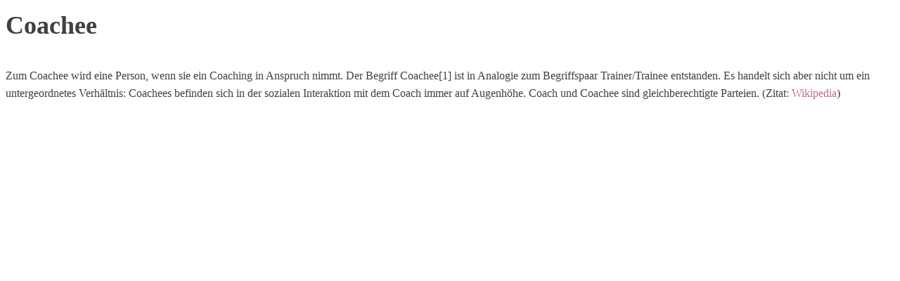

--- FILE ---
content_type: text/html; charset=UTF-8
request_url: https://zieltraum.de/my_keywords/coachee/
body_size: 7680
content:
<link rel='stylesheet' id='oxygen-universal-styles-css' href='//zieltraum.de/wp-content/uploads/oxygen/css/universal.css?cache=1740417001' type='text/css' media='all' /><style id='global-styles-inline-css' type='text/css'>
:root{--wp--preset--aspect-ratio--square: 1;--wp--preset--aspect-ratio--4-3: 4/3;--wp--preset--aspect-ratio--3-4: 3/4;--wp--preset--aspect-ratio--3-2: 3/2;--wp--preset--aspect-ratio--2-3: 2/3;--wp--preset--aspect-ratio--16-9: 16/9;--wp--preset--aspect-ratio--9-16: 9/16;--wp--preset--color--black: #000000;--wp--preset--color--cyan-bluish-gray: #abb8c3;--wp--preset--color--white: #ffffff;--wp--preset--color--pale-pink: #f78da7;--wp--preset--color--vivid-red: #cf2e2e;--wp--preset--color--luminous-vivid-orange: #ff6900;--wp--preset--color--luminous-vivid-amber: #fcb900;--wp--preset--color--light-green-cyan: #7bdcb5;--wp--preset--color--vivid-green-cyan: #00d084;--wp--preset--color--pale-cyan-blue: #8ed1fc;--wp--preset--color--vivid-cyan-blue: #0693e3;--wp--preset--color--vivid-purple: #9b51e0;--wp--preset--gradient--vivid-cyan-blue-to-vivid-purple: linear-gradient(135deg,rgb(6,147,227) 0%,rgb(155,81,224) 100%);--wp--preset--gradient--light-green-cyan-to-vivid-green-cyan: linear-gradient(135deg,rgb(122,220,180) 0%,rgb(0,208,130) 100%);--wp--preset--gradient--luminous-vivid-amber-to-luminous-vivid-orange: linear-gradient(135deg,rgb(252,185,0) 0%,rgb(255,105,0) 100%);--wp--preset--gradient--luminous-vivid-orange-to-vivid-red: linear-gradient(135deg,rgb(255,105,0) 0%,rgb(207,46,46) 100%);--wp--preset--gradient--very-light-gray-to-cyan-bluish-gray: linear-gradient(135deg,rgb(238,238,238) 0%,rgb(169,184,195) 100%);--wp--preset--gradient--cool-to-warm-spectrum: linear-gradient(135deg,rgb(74,234,220) 0%,rgb(151,120,209) 20%,rgb(207,42,186) 40%,rgb(238,44,130) 60%,rgb(251,105,98) 80%,rgb(254,248,76) 100%);--wp--preset--gradient--blush-light-purple: linear-gradient(135deg,rgb(255,206,236) 0%,rgb(152,150,240) 100%);--wp--preset--gradient--blush-bordeaux: linear-gradient(135deg,rgb(254,205,165) 0%,rgb(254,45,45) 50%,rgb(107,0,62) 100%);--wp--preset--gradient--luminous-dusk: linear-gradient(135deg,rgb(255,203,112) 0%,rgb(199,81,192) 50%,rgb(65,88,208) 100%);--wp--preset--gradient--pale-ocean: linear-gradient(135deg,rgb(255,245,203) 0%,rgb(182,227,212) 50%,rgb(51,167,181) 100%);--wp--preset--gradient--electric-grass: linear-gradient(135deg,rgb(202,248,128) 0%,rgb(113,206,126) 100%);--wp--preset--gradient--midnight: linear-gradient(135deg,rgb(2,3,129) 0%,rgb(40,116,252) 100%);--wp--preset--font-size--small: 13px;--wp--preset--font-size--medium: 20px;--wp--preset--font-size--large: 36px;--wp--preset--font-size--x-large: 42px;--wp--preset--spacing--20: 0.44rem;--wp--preset--spacing--30: 0.67rem;--wp--preset--spacing--40: 1rem;--wp--preset--spacing--50: 1.5rem;--wp--preset--spacing--60: 2.25rem;--wp--preset--spacing--70: 3.38rem;--wp--preset--spacing--80: 5.06rem;--wp--preset--shadow--natural: 6px 6px 9px rgba(0, 0, 0, 0.2);--wp--preset--shadow--deep: 12px 12px 50px rgba(0, 0, 0, 0.4);--wp--preset--shadow--sharp: 6px 6px 0px rgba(0, 0, 0, 0.2);--wp--preset--shadow--outlined: 6px 6px 0px -3px rgb(255, 255, 255), 6px 6px rgb(0, 0, 0);--wp--preset--shadow--crisp: 6px 6px 0px rgb(0, 0, 0);}:where(.is-layout-flex){gap: 0.5em;}:where(.is-layout-grid){gap: 0.5em;}body .is-layout-flex{display: flex;}.is-layout-flex{flex-wrap: wrap;align-items: center;}.is-layout-flex > :is(*, div){margin: 0;}body .is-layout-grid{display: grid;}.is-layout-grid > :is(*, div){margin: 0;}:where(.wp-block-columns.is-layout-flex){gap: 2em;}:where(.wp-block-columns.is-layout-grid){gap: 2em;}:where(.wp-block-post-template.is-layout-flex){gap: 1.25em;}:where(.wp-block-post-template.is-layout-grid){gap: 1.25em;}.has-black-color{color: var(--wp--preset--color--black) !important;}.has-cyan-bluish-gray-color{color: var(--wp--preset--color--cyan-bluish-gray) !important;}.has-white-color{color: var(--wp--preset--color--white) !important;}.has-pale-pink-color{color: var(--wp--preset--color--pale-pink) !important;}.has-vivid-red-color{color: var(--wp--preset--color--vivid-red) !important;}.has-luminous-vivid-orange-color{color: var(--wp--preset--color--luminous-vivid-orange) !important;}.has-luminous-vivid-amber-color{color: var(--wp--preset--color--luminous-vivid-amber) !important;}.has-light-green-cyan-color{color: var(--wp--preset--color--light-green-cyan) !important;}.has-vivid-green-cyan-color{color: var(--wp--preset--color--vivid-green-cyan) !important;}.has-pale-cyan-blue-color{color: var(--wp--preset--color--pale-cyan-blue) !important;}.has-vivid-cyan-blue-color{color: var(--wp--preset--color--vivid-cyan-blue) !important;}.has-vivid-purple-color{color: var(--wp--preset--color--vivid-purple) !important;}.has-black-background-color{background-color: var(--wp--preset--color--black) !important;}.has-cyan-bluish-gray-background-color{background-color: var(--wp--preset--color--cyan-bluish-gray) !important;}.has-white-background-color{background-color: var(--wp--preset--color--white) !important;}.has-pale-pink-background-color{background-color: var(--wp--preset--color--pale-pink) !important;}.has-vivid-red-background-color{background-color: var(--wp--preset--color--vivid-red) !important;}.has-luminous-vivid-orange-background-color{background-color: var(--wp--preset--color--luminous-vivid-orange) !important;}.has-luminous-vivid-amber-background-color{background-color: var(--wp--preset--color--luminous-vivid-amber) !important;}.has-light-green-cyan-background-color{background-color: var(--wp--preset--color--light-green-cyan) !important;}.has-vivid-green-cyan-background-color{background-color: var(--wp--preset--color--vivid-green-cyan) !important;}.has-pale-cyan-blue-background-color{background-color: var(--wp--preset--color--pale-cyan-blue) !important;}.has-vivid-cyan-blue-background-color{background-color: var(--wp--preset--color--vivid-cyan-blue) !important;}.has-vivid-purple-background-color{background-color: var(--wp--preset--color--vivid-purple) !important;}.has-black-border-color{border-color: var(--wp--preset--color--black) !important;}.has-cyan-bluish-gray-border-color{border-color: var(--wp--preset--color--cyan-bluish-gray) !important;}.has-white-border-color{border-color: var(--wp--preset--color--white) !important;}.has-pale-pink-border-color{border-color: var(--wp--preset--color--pale-pink) !important;}.has-vivid-red-border-color{border-color: var(--wp--preset--color--vivid-red) !important;}.has-luminous-vivid-orange-border-color{border-color: var(--wp--preset--color--luminous-vivid-orange) !important;}.has-luminous-vivid-amber-border-color{border-color: var(--wp--preset--color--luminous-vivid-amber) !important;}.has-light-green-cyan-border-color{border-color: var(--wp--preset--color--light-green-cyan) !important;}.has-vivid-green-cyan-border-color{border-color: var(--wp--preset--color--vivid-green-cyan) !important;}.has-pale-cyan-blue-border-color{border-color: var(--wp--preset--color--pale-cyan-blue) !important;}.has-vivid-cyan-blue-border-color{border-color: var(--wp--preset--color--vivid-cyan-blue) !important;}.has-vivid-purple-border-color{border-color: var(--wp--preset--color--vivid-purple) !important;}.has-vivid-cyan-blue-to-vivid-purple-gradient-background{background: var(--wp--preset--gradient--vivid-cyan-blue-to-vivid-purple) !important;}.has-light-green-cyan-to-vivid-green-cyan-gradient-background{background: var(--wp--preset--gradient--light-green-cyan-to-vivid-green-cyan) !important;}.has-luminous-vivid-amber-to-luminous-vivid-orange-gradient-background{background: var(--wp--preset--gradient--luminous-vivid-amber-to-luminous-vivid-orange) !important;}.has-luminous-vivid-orange-to-vivid-red-gradient-background{background: var(--wp--preset--gradient--luminous-vivid-orange-to-vivid-red) !important;}.has-very-light-gray-to-cyan-bluish-gray-gradient-background{background: var(--wp--preset--gradient--very-light-gray-to-cyan-bluish-gray) !important;}.has-cool-to-warm-spectrum-gradient-background{background: var(--wp--preset--gradient--cool-to-warm-spectrum) !important;}.has-blush-light-purple-gradient-background{background: var(--wp--preset--gradient--blush-light-purple) !important;}.has-blush-bordeaux-gradient-background{background: var(--wp--preset--gradient--blush-bordeaux) !important;}.has-luminous-dusk-gradient-background{background: var(--wp--preset--gradient--luminous-dusk) !important;}.has-pale-ocean-gradient-background{background: var(--wp--preset--gradient--pale-ocean) !important;}.has-electric-grass-gradient-background{background: var(--wp--preset--gradient--electric-grass) !important;}.has-midnight-gradient-background{background: var(--wp--preset--gradient--midnight) !important;}.has-small-font-size{font-size: var(--wp--preset--font-size--small) !important;}.has-medium-font-size{font-size: var(--wp--preset--font-size--medium) !important;}.has-large-font-size{font-size: var(--wp--preset--font-size--large) !important;}.has-x-large-font-size{font-size: var(--wp--preset--font-size--x-large) !important;}
/*# sourceURL=global-styles-inline-css */
</style></head><body class="wp-singular my_keywords-template-default single single-my_keywords postid-22708 wp-theme-oxygen-is-not-a-theme  wp-embed-responsive oxygen-body" ><article id="post-22708" class="post-22708 my_keywords type-my_keywords status-publish hentry keywords_family-definition"><header><h1>Coachee</h1></header><div><p>Zum Coachee wird eine Person, wenn sie ein Coaching in Anspruch nimmt. Der Begriff Coachee[1] ist in Analogie zum Begriffspaar Trainer/Trainee entstanden. Es handelt sich aber nicht um ein untergeordnetes Verhältnis: Coachees befinden sich in der sozialen Interaktion mit dem Coach immer auf Augenhöhe. Coach und Coachee sind gleichberechtigte Parteien. (Zitat: <a href="https://de.wikipedia.org/wiki/Coachee" target="_blank" rel="nofollow noopener" title="Coachee">Wikipedia</a>)</p></div></article><script type="speculationrules">
{"prefetch":[{"source":"document","where":{"and":[{"href_matches":"/*"},{"not":{"href_matches":["/wp-*.php","/wp-admin/*","/wp-content/uploads/*","/wp-content/*","/wp-content/plugins/*","/wp-content/themes/twentytwentythree/*","/wp-content/themes/oxygen-is-not-a-theme/*","/*\\?(.+)"]}},{"not":{"selector_matches":"a[rel~=\"nofollow\"]"}},{"not":{"selector_matches":".no-prefetch, .no-prefetch a"}}]},"eagerness":"conservative"}]}
</script><script>
var currentHoveredKeyword = false;//once keywords fetched (highlihted)
jQuery(document).on("keywordsFetched",function() {
var keyw=[];
jQuery("body .bluet_tooltip").each(function(){
keyw.push(jQuery(this).data('tooltip'));
});
jQuery.post(
'https://zieltraum.de/wp-admin/admin-ajax.php',
{
'action': 'tltpy_load_keywords',
'keyword_ids': keyw,
'nonce': '97a0a39b2c'
},
function(response){
jQuery('#tooltip_blocks_to_show .bluet_block_to_show').remove(':not(#loading_tooltip)');
jQuery('#tooltip_blocks_to_show').append(response);
jQuery.event.trigger("keywordsLoaded");
}
);
});jQuery(document).on("keywordsLoaded",function() {
jQuery('#loading_tooltip').remove();if(currentHoveredKeyword && currentHoveredKeyword?.trigger && typeof currentHoveredKeyword.trigger === 'function' ){
// To show the current tooltip if a kayword is hevered
currentHoveredKeyword.trigger('mouseover');
currentHoveredKeyword = 'done';
}//for [audio] and [video] shortcodes to generate audio after keywords load
jQuery('.tooltipy-pop .wp-audio-shortcode[style*="visibility:hidden"], .tooltipy-pop .wp-video-shortcode[style*="visibility:hidden"]').mediaelementplayer();
jQuery('.tooltipy-pop .wp-audio-shortcode[style*="visibility: hidden"], .tooltipy-pop .wp-video-shortcode[style*="visibility: hidden"]').mediaelementplayer();
//to prevent empty div on the top
/*if(jQuery("#tooltip_blocks_to_show").find(".bluet_block_to_show").length==0){
jQuery("#tooltip_blocks_to_show").remove();
}*/
});
</script><script type="text/javascript">
jQuery(function($) {
/*test*/
window.tltpy_fetch_kws = function(){
window.kttg_tab=[
["Taskboard|Zieleboard",false,false,'tooltipy-kw-cat-47','','',0],
["Definition\\ of\\ Done|dod",true,false,'tooltipy-kw-cat-47','','',0],
["Parkinsons\\ Gesetz",false,false,'tooltipy-kw-cat-47','','',0],
["Edwards\\ Gesetz",false,false,'tooltipy-kw-cat-47','','',0],
["Zielkorridor\\ Effekt|goal\\-gradient\\-effekt",true,false,'tooltipy-kw-cat-47','','',0],
["Generalisierung",false,false,'tooltipy-kw-cat-47','','',0],
["Verzerrung",false,false,'tooltipy-kw-cat-47','','',0],
["Tilgung",false,false,'tooltipy-kw-cat-47','','',0],
["Metamodell\\ der\\ Sprache",false,false,'tooltipy-kw-cat-47','','',0],
["Coachee",false,false,'tooltipy-kw-cat-47','','',0],
["Hypnotisant",false,false,'tooltipy-kw-cat-47','','',0],
["wingwave",false,false,'tooltipy-kw-cat-47','tooltipy-kw-youtube','',0],
["Myostatiktest|o\\-ring\\ test|Muskeltest",true,false,'tooltipy-kw-cat-47','tooltipy-kw-youtube','',0],
["weg\\ von\\ Motivation|von\\ weg\\ motivation\\,\\ von\\-weg\\,\\ weg\\-von\\,\\ druck\\ motivation\\,\\ druck\\ motiviert",true,false,'tooltipy-kw-cat-47','','',0],
["Vertrag\\ mit\\ dir\\ selbst",false,false,'tooltipy-kw-cat-47','','',0],
["Multitasking|Parallelisierung",false,false,'tooltipy-kw-cat-47','','',0],
["Fokus",false,false,'tooltipy-kw-cat-47','tooltipy-kw-youtube','',0],
["NLP|neurolinguistisches\\ programmieren|neuro\\ linguistisches\\ programmieren",true,false,'tooltipy-kw-cat-47','tooltipy-kw-youtube','',0],
["Eisenhower\\ Methode|eisenhower\\ prinzip|eisenhower\\ matrix|wichtig\\/dringend|wichtig\\ oder\\ dringend|wichtigkeit\\ und\\ dringlichkeit",false,false,'tooltipy-kw-cat-47','tooltipy-kw-youtube','',0],
["PABSBRAGÖR|pabsbragoer",false,false,'tooltipy-kw-cat-47','','',0],
["\\#UnZiel|unziele|ziele\\+|ziel\\+|ziele\\ plus|ziel\\ plus|herzensziel|herzensziele",false,false,'tooltipy-kw-cat-47','','',0],
["Wertehierarchie",false,false,'tooltipy-kw-cat-47','tooltipy-kw-youtube','',0],
["Werte|wert|wertvorstellungen|normen",false,false,'tooltipy-kw-cat-47','tooltipy-kw-youtube','',0],
["Ziele\\ Zombie|zielezombie|ziele\\ zombies|zielezombies",false,false,'tooltipy-kw-cat-47','','',0],
["SMART|SMART|SMARTe|SMARTes",false,false,'tooltipy-kw-cat-47','','',0],
];
tooltipIds=[
"22746",
"22744",
"22719",
"22717",
"22715",
"22713",
"22712",
"22711",
"22710",
"22708",
"22707",
"22705",
"22704",
"13927",
"13908",
"13889",
"13887",
"13858",
"13835",
"13820",
"1557",
"1532",
"1527",
"1523",
"583",
];
//include or fetch zone
var class_to_cover=[
];
var tags_to_cover=[
];
var areas_to_cover = class_to_cover.concat( tags_to_cover );
if(areas_to_cover.length==0){//if no classes mentioned
areas_to_cover.push("body");
}
fetch_all="";
//exclude zone block
{
var zones_to_exclude=[
".kttg_glossary_content", //remove tooltips from inside the glossary content
"#tooltip_blocks_to_show", //remove tooltips from inside the tooltips
];
zones_to_exclude.push("a");
zones_to_exclude.push("h"+1);
zones_to_exclude.push("h"+2);
zones_to_exclude.push("h"+3);
zones_to_exclude.push("h"+4);
zones_to_exclude.push("h"+5);
zones_to_exclude.push("h"+6);
zones_to_exclude.push("strong");
zones_to_exclude.push("b");
zones_to_exclude.push("button");
zones_to_exclude.push("label");
}
for(var j=0 ; j<areas_to_cover.length ; j++){
/*test overlapping classes*/
var tmp_classes=areas_to_cover.slice(); //affectation par valeur
//remove current elem from tmp tab
tmp_classes.splice(j,1);
//if have parents (to avoid overlapping zones)
if(
tmp_classes.length>0
&&
$(areas_to_cover[j]).parents(tmp_classes.join(",")).length>0
){
continue;
}
/*end : test overlapping classes*/
for(var cls=0 ; cls<$(areas_to_cover[j]).length ; cls++){
zone=$(areas_to_cover[j])[cls];
//to prevent errors in unfound classes
if (zone==undefined) {
continue;
}
for(var i=0;i<kttg_tab.length;i++){
suffix='';
if(kttg_tab[i][2]==true){//if is prefix
suffix='\\w*';
}
txt_to_find=kttg_tab[i][0];
var text_sep=[
'\\s',
'\\<',
'\\>',
'\\,',
'\\;',
'\\:',
'\\!',
'\\$',
'\\^',
'\\*',
'\\=',
'\\-',
'\\(',
'\\)',
'\'',
'\\"',
'\\&',
'\\?',
'\\.',
'\\/',
'\\§',
'\\%',
'\\£',
'\\¨',
'\\+',
'\\°',
'\\~',
'\\#',
'\\{',
'\\}',
'\\[',
'\\]',
'\\|',
'\\`',
'\^',
'\\@',
'\\¤',
]; //text separator
text_sep = '[' + text_sep.join("") + ']'
//families for class
tooltipy_families_class=kttg_tab[i][3];
//video class
tooltipy_video_class=kttg_tab[i][4];
/*test japanese and chinese*/
var japanese_chinese=/[\u3000-\u303F]|[\u3040-\u309F]|[\u30A0-\u30FF]|[\uFF00-\uFFEF]|[\u4E00-\u9FAF]|[\u2605-\u2606]|[\u2190-\u2195]|\u203B/;
var jc_reg = new RegExp(japanese_chinese);
if(jc_reg.test(txt_to_find)){
//change pattern if japanese or chinese text
text_sep=""; //no separator for japanese and chinese
}
pattern =
text_sep+"("+txt_to_find+")"+suffix+""+text_sep
+"|^("+txt_to_find+")"+suffix+"$"
+"|"+text_sep+"("+txt_to_find+")"+suffix+"$"
+"|^("+txt_to_find+")"+suffix+text_sep;
iscase='';
if(kttg_tab[i][1]==false){
iscase='i';
}
var reg=new RegExp(pattern,fetch_all+iscase);
if (typeof findAndReplaceDOMText == 'function') { //if function exists
// Allow buttons to be matched with Tooltipy
delete findAndReplaceDOMText.NON_PROSE_ELEMENTS.button;
findAndReplaceDOMText(zone, {
preset: 'prose',
find: reg,
replace: function(portion) {
if(portion.text.trim() == "" && portion.node.textContent.substr(portion.node.textContent.length - 1) == " "){
portion.text = portion.text + " "
}
splitted=portion.text.split(new RegExp(txt_to_find,'i'));
txt_to_display=portion.text.match(new RegExp(txt_to_find,'i'));
/*exclude zones_to_exclude*/
zones_to_exclude_string=zones_to_exclude.join(", ");
if(
$(portion.node.parentNode).parents(zones_to_exclude_string).length>0
||
$(portion.node.parentNode).is(zones_to_exclude_string)
){
return portion.text;
}
/*avoid overlaped keywords*/
if(
$(portion.node.parentNode).parents(".bluet_tooltip").length>0
||
$(portion.node.parentNode).is(".bluet_tooltip")
){
return portion.text;
}
//number of appearence
if(kttg_tab[i][6]==1){
return portion.text;
}
kttg_tab[i][6]++;
if(splitted[0]!=undefined){ before_kw = splitted[0]; }else{before_kw="";}
if(splitted[1]!=undefined){ after_kw = splitted[1]; }else{after_kw="";}
if(portion.text!="" && portion.text!=" " && portion.text!="\t" && portion.text!="\n" ){
//console.log(i+" : ("+splitted[0]+"-["+txt_to_find+"]-"+splitted[1]+"-"+splitted[2]+"-"+splitted[3]+")");
var elem = document.createElement("span");
if(before_kw==undefined || before_kw==null){
before_kw="";
}
//extract icon if present
kttg_icon='';
if(kttg_tab[i][5]!=""){
kttg_icon='<img src="'+kttg_tab[i][5]+'" >';
}
if(suffix!=""){
var reg=new RegExp(suffix,"");
suff_after_kw=after_kw.split(reg)[0];
if(after_kw.split(reg)[0]=="" && after_kw.split(reg)[1]!=undefined){
suff_after_kw=after_kw.split(reg)[1];
}
if(suff_after_kw==undefined){
suff_after_kw="";
}
just_after_kw=after_kw.match(reg);
if(just_after_kw==undefined || just_after_kw==null){
just_after_kw="";
}
if(suff_after_kw==" "){
suff_after_kw="  ";
}
if(before_kw==" "){
before_kw="  ";
}
/*console.log('('+suffix+')('+after_kw.split(reg)[1]+')');
console.log('['+after_kw+'] -'+suff_after_kw+'-');*/
//with prefix
elem.innerHTML=(txt_to_display==undefined || txt_to_display==null) ? before_kw+just_after_kw+suff_after_kw : before_kw+"<span class='bluet_tooltip tooltipy-kw-prefix' data-tooltip="+tooltipIds[i]+">"+kttg_icon+txt_to_display+""+just_after_kw+"</span>"+suff_after_kw;
}else{
if(after_kw==" "){
after_kw="  ";
}
if(before_kw==" "){
before_kw="  ";
}
//without prefix
elem.innerHTML=(txt_to_display==undefined || txt_to_display==null) ? before_kw+after_kw : before_kw+"<span class='bluet_tooltip' data-tooltip="+tooltipIds[i]+">"+kttg_icon+txt_to_display+"</span>"+after_kw;
}
//add classes to keywords
$($(elem).children(".bluet_tooltip")[0]).addClass("tooltipy-kw tooltipy-kw-"+tooltipIds[i]+" "+tooltipy_families_class+" "+tooltipy_video_class+" ");
return elem;
}else{
return "";
}
}
});
}
}
}
}
//trigger event saying that keywords are fetched
$.event.trigger("keywordsFetched");
}
/*end test*/
$(document).ready(function(){
tltpy_fetch_kws();
bluet_placeTooltips(".bluet_tooltip, .bluet_img_tooltip","bottom",true);
animation_type="zoomInUp";
animation_speed="kttg_normal";
moveTooltipElementsTop(".bluet_block_to_show");
});
$(document).on("keywordsLoaded",function(){
bluet_placeTooltips(".bluet_tooltip, .bluet_img_tooltip","bottom",false);
});
/*	Lanch keywords fetching for a chosen event triggered - pro feature	*/
});
</script><script>
jQuery(function($) {
$(document).ready(function(){
/*test begin*/
load_tooltip="<span id='loading_tooltip' class='bluet_block_to_show' data-tooltip='0'>";
load_tooltip+="<div class='bluet_block_container'>";
load_tooltip+="<div class='bluet_text_content'>";
load_tooltip+="<img width='15px' src='https://zieltraum.de/wp-content/plugins/bluet-keywords-tooltip-generator/assets/loading.gif' />";
load_tooltip+="</div>";
load_tooltip+="</div>";
load_tooltip+="</span>";
$("#tooltip_blocks_to_show").append(load_tooltip);
/*test end*/
});
});
</script><div class="beast-honeytrap" style="position:absolute;left:-9999px;top:-9999px;"><a href="mailto:mail@zieltraum.de">mail@zieltraum.de</a></div><script type="text/javascript" src="https://zieltraum.de/wp-content/plugins/bluet-keywords-tooltip-generator/assets/kttg-tooltip-functions.js" id="kttg-tooltips-functions-script-js"></script><script type="text/javascript" id="mediaelement-core-js-before">
/* <![CDATA[ */
var mejsL10n = {"language":"de","strings":{"mejs.download-file":"Datei herunterladen","mejs.install-flash":"Du verwendest einen Browser, der nicht den Flash-Player aktiviert oder installiert hat. Bitte aktiviere dein Flash-Player-Plugin oder lade die neueste Version von https://get.adobe.com/flashplayer/ herunter","mejs.fullscreen":"Vollbild","mejs.play":"Wiedergeben","mejs.pause":"Pausieren","mejs.time-slider":"Zeit-Schieberegler","mejs.time-help-text":"Benutze die Pfeiltasten Links/Rechts, um 1\u00a0Sekunde vor- oder zur\u00fcckzuspringen. Mit den Pfeiltasten Hoch/Runter kannst du um 10\u00a0Sekunden vor- oder zur\u00fcckspringen.","mejs.live-broadcast":"Live-\u00dcbertragung","mejs.volume-help-text":"Pfeiltasten Hoch/Runter benutzen, um die Lautst\u00e4rke zu regeln.","mejs.unmute":"Lautschalten","mejs.mute":"Stummschalten","mejs.volume-slider":"Lautst\u00e4rkeregler","mejs.video-player":"Video-Player","mejs.audio-player":"Audio-Player","mejs.captions-subtitles":"Untertitel","mejs.captions-chapters":"Kapitel","mejs.none":"Keine","mejs.afrikaans":"Afrikaans","mejs.albanian":"Albanisch","mejs.arabic":"Arabisch","mejs.belarusian":"Wei\u00dfrussisch","mejs.bulgarian":"Bulgarisch","mejs.catalan":"Katalanisch","mejs.chinese":"Chinesisch","mejs.chinese-simplified":"Chinesisch (vereinfacht)","mejs.chinese-traditional":"Chinesisch (traditionell)","mejs.croatian":"Kroatisch","mejs.czech":"Tschechisch","mejs.danish":"D\u00e4nisch","mejs.dutch":"Niederl\u00e4ndisch","mejs.english":"Englisch","mejs.estonian":"Estnisch","mejs.filipino":"Filipino","mejs.finnish":"Finnisch","mejs.french":"Franz\u00f6sisch","mejs.galician":"Galicisch","mejs.german":"Deutsch","mejs.greek":"Griechisch","mejs.haitian-creole":"Haitianisch-Kreolisch","mejs.hebrew":"Hebr\u00e4isch","mejs.hindi":"Hindi","mejs.hungarian":"Ungarisch","mejs.icelandic":"Isl\u00e4ndisch","mejs.indonesian":"Indonesisch","mejs.irish":"Irisch","mejs.italian":"Italienisch","mejs.japanese":"Japanisch","mejs.korean":"Koreanisch","mejs.latvian":"Lettisch","mejs.lithuanian":"Litauisch","mejs.macedonian":"Mazedonisch","mejs.malay":"Malaiisch","mejs.maltese":"Maltesisch","mejs.norwegian":"Norwegisch","mejs.persian":"Persisch","mejs.polish":"Polnisch","mejs.portuguese":"Portugiesisch","mejs.romanian":"Rum\u00e4nisch","mejs.russian":"Russisch","mejs.serbian":"Serbisch","mejs.slovak":"Slowakisch","mejs.slovenian":"Slowenisch","mejs.spanish":"Spanisch","mejs.swahili":"Suaheli","mejs.swedish":"Schwedisch","mejs.tagalog":"Tagalog","mejs.thai":"Thai","mejs.turkish":"T\u00fcrkisch","mejs.ukrainian":"Ukrainisch","mejs.vietnamese":"Vietnamesisch","mejs.welsh":"Walisisch","mejs.yiddish":"Jiddisch"}};
//# sourceURL=mediaelement-core-js-before
/* ]]> */
</script><script type="text/javascript" src="https://zieltraum.de/wp-includes/js/mediaelement/mediaelement-and-player.min.js" id="mediaelement-core-js"></script><script type="text/javascript" src="https://zieltraum.de/wp-includes/js/mediaelement/mediaelement-migrate.min.js" id="mediaelement-migrate-js"></script><script type="text/javascript" id="mediaelement-js-extra">
/* <![CDATA[ */
var _wpmejsSettings = {"pluginPath":"/wp-includes/js/mediaelement/","classPrefix":"mejs-","stretching":"responsive","audioShortcodeLibrary":"mediaelement","videoShortcodeLibrary":"mediaelement"};
//# sourceURL=mediaelement-js-extra
/* ]]> */
</script><script type="text/javascript" src="https://zieltraum.de/wp-includes/js/mediaelement/wp-mediaelement.min.js" id="wp-mediaelement-js"></script><script type="text/javascript" src="https://zieltraum.de/wp-includes/js/jquery/ui/core.min.js" id="jquery-ui-core-js"></script><script type="text/javascript" src="https://zieltraum.de/wp-includes/js/jquery/ui/mouse.min.js" id="jquery-ui-mouse-js"></script><script type="text/javascript" src="https://zieltraum.de/wp-includes/js/jquery/ui/resizable.min.js" id="jquery-ui-resizable-js"></script><script type="text/javascript" src="https://zieltraum.de/wp-includes/js/jquery/ui/draggable.min.js" id="jquery-ui-draggable-js"></script><script type="text/javascript" src="https://zieltraum.de/wp-includes/js/jquery/ui/droppable.min.js" id="jquery-ui-droppable-js"></script><script type="text/javascript" src="https://zieltraum.de/wp-includes/js/jquery/ui/sortable.min.js" id="jquery-ui-sortable-js"></script><script type="text/javascript" id="panda-pods-repeater-scripts-js-extra">
/* <![CDATA[ */
var strs_obj = {"be_restored":"It will be restored.","can_recover":"You can recover it from trash.","be_deleted":"It will be deleted permanently.","you_sure":"Are you sure?","Ignore_changes":"It seems like you have made some changes in a repeater field. Ignore the changes?"};
var ajax_script = {"ajaxurl":"https://zieltraum.de/wp-admin/admin-ajax.php","nonce":"3e90deb76d"};
var PANDA_PODS_REPEATER_PAGE_URL = ["https://zieltraum.de/wp-content/plugins/panda-pods-repeater-field/fields/?page=panda-pods-repeater-field&"];
var PANDA_PODS_REPEATER_URL = ["https://zieltraum.de/wp-content/plugins/panda-pods-repeater-field/"];
//# sourceURL=panda-pods-repeater-scripts-js-extra
/* ]]> */
</script><script type="text/javascript" src="https://zieltraum.de/wp-content/plugins/panda-pods-repeater-field/js/admin.min.js" id="panda-pods-repeater-scripts-js"></script><script type="text/javascript" src="https://zieltraum.de/wp-content/plugins/the-beast/assets/js/mcaptcha-glue.js" id="mcaptcha-vanilla-glue-js"></script><script type="text/javascript" src="https://zieltraum.de/wp-content/plugins/bluet-keywords-tooltip-generator/advanced/assets/kttg-pro-functions.js" id="kttg-pro-tooltip-scripts-js"></script><script type="text/javascript" id="statify-js-js-extra">
/* <![CDATA[ */
var statify_ajax = {"url":"https://zieltraum.de/wp-admin/admin-ajax.php","nonce":"bc21dbaf47"};
//# sourceURL=statify-js-js-extra
/* ]]> */
</script><script type="text/javascript" src="https://zieltraum.de/wp-content/plugins/statify/js/snippet.min.js" id="statify-js-js"></script><script type="text/javascript" id="ct-footer-js">jQuery('.c-fadeup-1st').attr({'data-aos-enable': 'true','data-aos': 'fade-up','data-aos-duration': '500','data-aos-easing': 'ease','data-aos-delay': '0','data-aos-once': 'true',});jQuery('.c-fadeup').attr({'data-aos-enable': 'true','data-aos': 'zoom-out-up',});jQuery('.c-zoomOutUp').attr({'data-aos-enable': 'true','data-aos': 'zoom-out-up','data-aos-duration': '500','data-aos-easing': 'ease','data-aos-once': 'true',});jQuery('.c-animate-2nd').attr({'data-aos-enable': 'true','data-aos-delay': '250',});jQuery('.c-animate-3rd').attr({'data-aos-enable': 'true','data-aos-delay': '500',});jQuery('.c-animate-4th').attr({'data-aos-enable': 'true','data-aos-delay': '750',});
AOS.init({
})
jQuery('body').addClass('oxygen-aos-enabled');
</script></body></html>